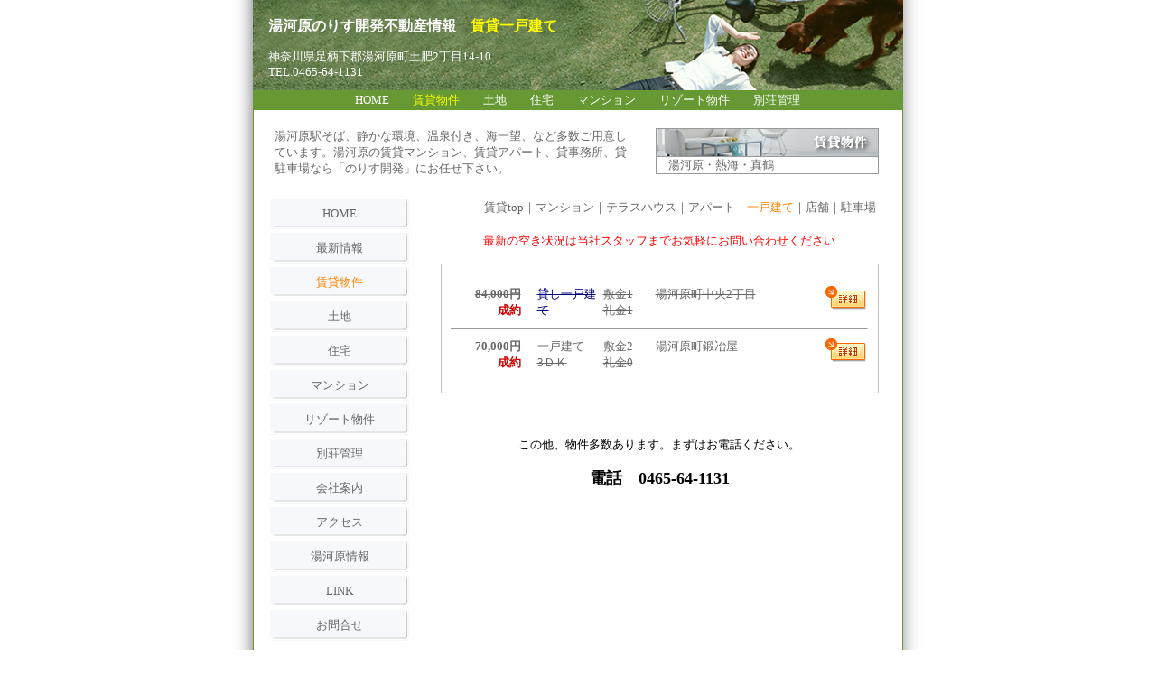

--- FILE ---
content_type: text/html
request_url: https://www.norisu.net/chintai-jutaku.htm
body_size: 7760
content:
<HTML>
<HEAD>
<META HTTP-EQUIV="content-type" CONTENT="text/html;charset=Shift_JIS">
<META NAME="GENERATOR" CONTENT="HOTALL Ver.7.0W">
<TITLE>湯河原 貸家 一戸建て・賃貸住宅＞湯河原のりす開発不動産情報</TITLE>
<LINK REL=stylesheet TYPE="text/css" HREF="alkjapan.css">
</HEAD>
<BODY bottomMargin=0 leftMargin=0 topMargin=0 marginheight="0">
<P><DIV ALIGN=CENTER><TABLE BORDER=0 CELLSPACING=0 CELLPADDING=0 WIDTH=772>
<TR>
<TD ROWSPAN=3 BACKGROUND="image/waku.files/left.gif" WIDTH=26><IMG SRC="image/waku.files/spacer.gif" ALT="" WIDTH=26 HEIGHT=1></TD><TD BACKGROUND="image/headder14.jpg" WIDTH=720><DIV ALIGN=LEFT><TABLE HEIGHT=100>
<TR>
<TD WIDTH=10><BR></TD><TD VALIGN=BOTTOM><H1><A HREF="index.htm"><FONT SIZE=3 COLOR="#ffffff"><B>湯河原のりす開発不動産情報</B></FONT></A><FONT SIZE=3 COLOR="#ffffff"><B>　</B></FONT><A HREF="chintai-jutaku.htm"><FONT SIZE=3 COLOR="#ffff00"><B>賃貸一戸建て</B></FONT></A></H1></TD>
</TR>
<TR>
<TD WIDTH=10><BR></TD><TD>
<DIV ALIGN=LEFT><A HREF="access.htm"><FONT COLOR="#ffffff">神奈川県足柄下郡湯河原町土肥2丁目14-10</FONT></A><BR>
<FONT COLOR="#ffffff">TEL.0465-64-1131</FONT></DIV></TD>
</TR>
</TABLE></DIV></TD><TD ROWSPAN=3 BACKGROUND="image/waku.files/right.gif" WIDTH=27><IMG SRC="image/waku.files/spacer.gif" ALT="" WIDTH=27 HEIGHT=1></TD>
</TR>
<TR>
<TD WIDTH=720><TABLE CELLSPACING=1 WIDTH=720 BGCOLOR="#669933">
<TR>
<TD><DIV ALIGN=CENTER><A HREF="index.htm"><FONT COLOR="#ffffff">HOME</FONT></A><FONT COLOR="#ffffff">　　</FONT><A HREF="chintai.htm"><FONT COLOR="#ffff00">賃貸物件</FONT></A><FONT COLOR="#ffffff">　　</FONT><A HREF="tochi.htm"><FONT COLOR="#ffffff">土地</FONT></A><FONT COLOR="#ffffff">　　</FONT><A HREF="jutaku.htm"><FONT COLOR="#ffffff">住宅</FONT></A><FONT COLOR="#ffffff">　　</FONT><A HREF="man.htm"><FONT COLOR="#ffffff">マンション</FONT></A><FONT COLOR="#ffffff">　　</FONT><A HREF="resort.htm"><FONT COLOR="#ffffff">リゾート物件</FONT></A><FONT COLOR="#ffffff">　　</FONT><A HREF="bessou.htm"><FONT COLOR="#ffffff">別荘管理</FONT></A></DIV></TD>
</TR>
<TR>
<TD BGCOLOR="#ffffff">
<DIV ALIGN=CENTER><BR>
<TABLE WIDTH=100%>
<TR>
<TD WIDTH=15><BR></TD><TD VALIGN=TOP>湯河原駅そば、静かな環境、温泉付き、海一望、など多数ご用意しています。湯河原の賃貸マンション、賃貸アパート、貸事務所、貸駐車場なら「のりす開発」にお任せ下さい。</TD><TD VALIGN=TOP WIDTH=15><BR></TD><TD VALIGN=TOP><TABLE BORDER=0 CELLSPACING=1 CELLPADDING=0 WIDTH=245 BGCOLOR="#999999">
<TR>
<TD><A HREF="chintai.htm"><IMG SRC="image/topimg05_s.jpg" ALT="賃貸物件（賃貸マンション・賃貸アパート）" ALIGN=BOTTOM WIDTH=245 HEIGHT=30 BORDER=0></A></TD>
</TR>
<TR>
<TD BGCOLOR="#ffffff">　湯河原・熱海・真鶴</TD>
</TR>
</TABLE></TD><TD VALIGN=TOP WIDTH=18><DIV ALIGN=RIGHT></DIV></TD>
</TR>
</TABLE><BR>
<TABLE>
<TR>
<TD VALIGN=TOP WIDTH=158><TABLE WIDTH=158 HEIGHT=38>
<TR>
<TD BACKGROUND="image/menu0.gif"><DIV ALIGN=CENTER><A HREF="index.htm">HOME</A></DIV></TD>
</TR>
</TABLE><TABLE WIDTH=158 HEIGHT=38>
<TR>
<TD BACKGROUND="image/menu0.gif"><DIV ALIGN=CENTER><A HREF="saishin.htm">最新情報</A></DIV></TD>
</TR>
</TABLE><TABLE WIDTH=158 HEIGHT=38>
<TR>
<TD BACKGROUND="image/menu0.gif"><DIV ALIGN=CENTER><A HREF="chintai.htm"><FONT COLOR="#ff8000">賃貸物件</FONT></A></DIV></TD>
</TR>
</TABLE><TABLE WIDTH=158 HEIGHT=38>
<TR>
<TD BACKGROUND="image/menu0.gif"><DIV ALIGN=CENTER><A HREF="tochi.htm">土地</A></DIV></TD>
</TR>
</TABLE><TABLE WIDTH=158 HEIGHT=38>
<TR>
<TD BACKGROUND="image/menu0.gif"><DIV ALIGN=CENTER><A HREF="jutaku.htm">住宅</A></DIV></TD>
</TR>
</TABLE><TABLE WIDTH=158 HEIGHT=38>
<TR>
<TD BACKGROUND="image/menu0.gif"><DIV ALIGN=CENTER><A HREF="man.htm">マンション</A></DIV></TD>
</TR>
</TABLE><TABLE WIDTH=158 HEIGHT=38>
<TR>
<TD BACKGROUND="image/menu0.gif"><DIV ALIGN=CENTER><A HREF="resort.htm">リゾート物件</A></DIV></TD>
</TR>
</TABLE><TABLE WIDTH=158 HEIGHT=38>
<TR>
<TD BACKGROUND="image/menu0.gif"><DIV ALIGN=CENTER><A HREF="bessou.htm">別荘管理</A></DIV></TD>
</TR>
</TABLE><TABLE WIDTH=158 HEIGHT=38>
<TR>
<TD BACKGROUND="image/menu0.gif"><DIV ALIGN=CENTER><A HREF="kaishaannai.htm">会社案内</A></DIV></TD>
</TR>
</TABLE><TABLE WIDTH=158 HEIGHT=38>
<TR>
<TD BACKGROUND="image/menu0.gif"><DIV ALIGN=CENTER><A HREF="access.htm">アクセス</A></DIV></TD>
</TR>
</TABLE><TABLE WIDTH=158 HEIGHT=38>
<TR>
<TD BACKGROUND="image/menu0.gif"><DIV ALIGN=CENTER><A HREF="yugawara-info.htm">湯河原情報</A></DIV></TD>
</TR>
</TABLE><TABLE WIDTH=158 HEIGHT=38>
<TR>
<TD BACKGROUND="image/menu0.gif"><DIV ALIGN=CENTER><A HREF="link.htm">LINK</A></DIV></TD>
</TR>
</TABLE><TABLE WIDTH=158 HEIGHT=38>
<TR>
<TD BACKGROUND="image/menu0.gif"><DIV ALIGN=CENTER><A HREF="toiawase.htm">お問合せ</A></DIV></TD>
</TR>
</TABLE></TD><TD VALIGN=TOP WIDTH=15><IMG SRC="image/sp.gif" ALT="" WIDTH=15 HEIGHT=1></TD><TD VALIGN=TOP WIDTH=504>
<DIV ALIGN=CENTER><TABLE WIDTH=485>
<TR>
<TD><DIV ALIGN=RIGHT><A HREF="chintai.htm">賃貸top</A>｜<A HREF="chintai-man.htm">マンション</A>｜<A HREF="chintai-terracedhouse.htm">テラスハウス</A>｜<A HREF="chintai-apartment.htm">アパート</A>｜<A HREF="chintai-jutaku.htm"><FONT COLOR="#ff8000">一戸建て</FONT></A>｜<A HREF="chintai-tenpo.htm">店舗</A>｜<A HREF="chintai-parking.htm">駐車場</A></DIV></TD>
</TR>
</TABLE><BR>
<FONT COLOR="#ff0000">最新の空き状況は当社スタッフまでお気軽にお問い合わせください</FONT><BR>
<BR>
<TABLE CELLSPACING=1 WIDTH=485 BGCOLOR="#c0c0c0">
<TR>
<TD VALIGN=TOP BGCOLOR="#ffffff"><DIV ALIGN=CENTER><TABLE WIDTH=100%>
<TR>
<TD COLSPAN=11><BR></TD>
</TR>
<TR>
<TD WIDTH=10><BR></TD><TD VALIGN=TOP WIDTH=70>
<DIV ALIGN=RIGHT><A HREF="chintai/suzuki-kashiikkodate.htm"><B><S>84,000円</S></B></A><BR>
<FONT COLOR="#ce0000"><B>成約</B></FONT></DIV></TD><TD VALIGN=TOP WIDTH=10><BR></TD><TD VALIGN=TOP WIDTH=65><A HREF="chintai/suzuki-kashiikkodate.htm"><FONT COLOR="#000080"><S>貸し一戸建て</S></FONT></A></TD><TD VALIGN=TOP><BR></TD><TD VALIGN=TOP WIDTH=50>
<S>敷金1</S><BR>
<S>礼金1</S></TD><TD VALIGN=TOP><BR></TD><TD VALIGN=TOP WIDTH=180><DIV ALIGN=LEFT><A HREF="chintai/suzuki-kashiikkodate.htm"><S>湯河原町中央2丁目</S></A></DIV></TD><TD VALIGN=TOP><BR></TD><TD VALIGN=TOP WIDTH=50><A HREF="chintai/suzuki-kashiikkodate.htm"><IMG SRC="image/shousai.gif" ALT="" ALIGN=BOTTOM WIDTH=45 HEIGHT=26 BORDER=0></A></TD><TD VALIGN=TOP><BR></TD>
</TR>
<TR>
<TD COLSPAN=11><DIV ALIGN=CENTER><HR SIZE=1 WIDTH=97%></DIV></TD>
</TR>
<TR>
<TD WIDTH=10><BR></TD><TD VALIGN=TOP WIDTH=70>
<DIV ALIGN=RIGHT><A HREF="chintai/chintai-ikkodate-kajiya.htm"><B><S>70,000円</S></B></A><BR>
<FONT COLOR="#ce0000"><B>成約</B></FONT></DIV></TD><TD VALIGN=TOP WIDTH=10><BR></TD><TD VALIGN=TOP WIDTH=65>
<A HREF="chintai/chintai-ikkodate-kajiya.htm"><S>一戸建て</S></A><BR>
<S>3ＤＫ</S></TD><TD VALIGN=TOP><BR></TD><TD VALIGN=TOP WIDTH=50>
<S>敷金2</S><BR>
<S>礼金0</S></TD><TD VALIGN=TOP><BR></TD><TD VALIGN=TOP WIDTH=180><A HREF="chintai/chintai-ikkodate-kajiya.htm"><S>湯河原町鍛冶屋</S></A></TD><TD VALIGN=TOP><BR></TD><TD VALIGN=TOP WIDTH=50><A HREF="chintai/chintai-ikkodate-kajiya.htm"><IMG SRC="image/shousai.gif" ALT="" ALIGN=BOTTOM WIDTH=45 HEIGHT=26 BORDER=0></A></TD><TD VALIGN=TOP><BR></TD>
</TR>
<TR>
<TD COLSPAN=11><BR></TD>
</TR>
</TABLE></DIV></TD>
</TR>
</TABLE><BR>
<BR>
<BR>
<FONT COLOR="#000000">この他、物件多数あります。まずはお電話ください。</FONT><BR>
<BR>
<FONT SIZE=4 COLOR="#000000"><B>電話　0465-64-1131</B></FONT><BR>
<BR>
<BR>
</DIV></TD>
</TR>
<TR>
<TD WIDTH=158><BR></TD><TD WIDTH=10><BR></TD><TD><BR></TD>
</TR>
</TABLE></DIV></TD>
</TR>
</TABLE></TD>
</TR>
<TR>
<TD BACKGROUND="image/footer.jpg" WIDTH=720><DIV ALIGN=CENTER><TABLE>
<TR>
<TD>
<DIV ALIGN=CENTER><A HREF="index.htm"><FONT COLOR="#ffffff">湯河原のりす開発不動産情報</FONT></A><BR></DIV>
<DIV ALIGN=LEFT><FONT COLOR="#ffffff">神奈川県足柄下郡湯河原町土肥2丁目14-10　　TEL.0465-64-1131</FONT></DIV></TD>
</TR>
</TABLE></DIV></TD>
</TR>
</TABLE><BR></DIV></P></BODY>
</HTML>

--- FILE ---
content_type: text/css
request_url: https://www.norisu.net/alkjapan.css
body_size: 431
content:
h1 {
	font-size: 10px;
	font-weight: 100;
	color: #666666;
	margin-top: 0px;
	margin-bottom: 2px;
}
h2 {
	font-size: 10px;
	font-weight: 100;
	color: #666666;
	margin-top: 0px;
	margin-bottom: 2px;
}
h3 {
	font-size: 10px;
	font-weight: 100;
	color: #666666;
	margin-top: 0px;
	margin-bottom: 2px;
}
a:link {color: #666666 } 
a:visited {color:#666666;}
a {text-decoration:none;}
a:hover {color:#ff6600;TEXT-DECORATION: underline}
body,table {font-size:10pt;}
body,table {color:#666666;}